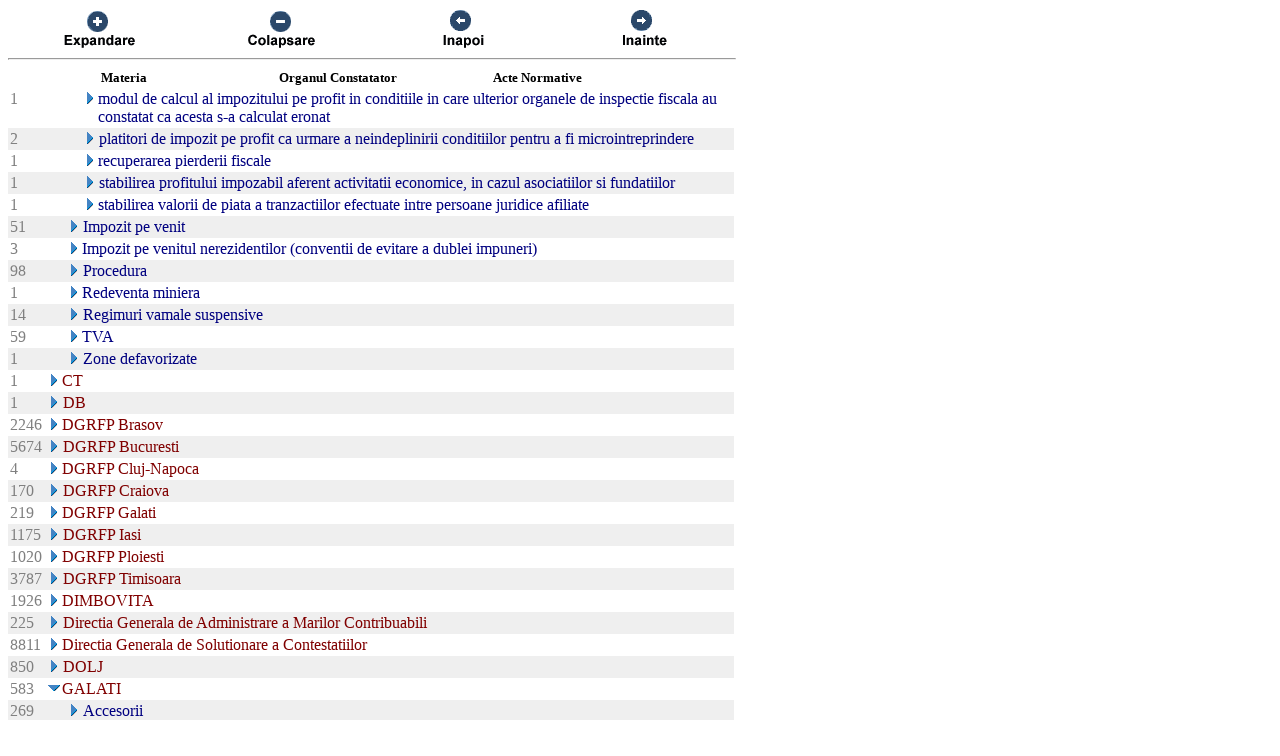

--- FILE ---
content_type: text/html; charset=UTF-8
request_url: https://chat.anaf.ro/ContestatiiSite.nsf/aJudet?OpenView&Start=20.7.13&Count=45&Expand=35
body_size: 32838
content:
<!DOCTYPE HTML PUBLIC "-//W3C//DTD HTML 4.01 Transitional//EN">
<html>
<head>
<meta name="robots" content="noindex">

<script language="JavaScript" type="text/javascript">
<!-- 
document._domino_target = "_self";
function _doClick(v, o, t) {
  var returnValue = false;
  var url="/ContestatiiSite.nsf/aJudet?OpenView&Start=20.7.13&Count=45&Expand=35&Click=" + v;
  if (o.href != null) {
    o.href = url;
    returnValue = true;
  } else {
    if (t == null)
      t = document._domino_target;
    window.open(url, t);
  }
  return returnValue;
}
// -->
</script>
</head>
<body text="#000000" bgcolor="#FFFFFF">

<form action="">
<table border="0" cellspacing="0" cellpadding="0">
<tr valign="top"><td width="726">
<table width="100%" border="0" cellspacing="0" cellpadding="0">
<tr valign="top"><td width="25%"><div align="center"><a href="/ContestatiiSite.nsf/aJudet?OpenView&amp;Start=20.7.13&amp;Count=45&amp;ExpandView" target="_self"><img src="/ContestatiiSite.nsf/d1a2a4d93679f3be42257100004732a8/$Body/0.38C?OpenElement&amp;FieldElemFormat=gif" width="96" height="42" border="0"></a></div></td><td width="25%"><div align="center"><a href="/ContestatiiSite.nsf/aJudet?OpenView&amp;Start=20.7.13&amp;Count=45&amp;CollapseView" target="_self"><img src="/ContestatiiSite.nsf/d1a2a4d93679f3be42257100004732a8/$Body/0.898?OpenElement&amp;FieldElemFormat=gif" width="96" height="42" border="0"></a></div></td><td width="25%"><div align="center"><a href="" onclick="return _doClick('422570F9002BD70F.d1a2a4d93679f3be42257100004732a8/$Body/0.D38', this, null)"><img src="/ContestatiiSite.nsf/d1a2a4d93679f3be42257100004732a8/$Body/0.D9A?OpenElement&amp;FieldElemFormat=gif" width="96" height="42" border="0"></a></div></td><td width="25%"><div align="center"><a href="" onclick="return _doClick('422570F9002BD70F.d1a2a4d93679f3be42257100004732a8/$Body/0.10DA', this, null)"><img src="/ContestatiiSite.nsf/d1a2a4d93679f3be42257100004732a8/$Body/0.1138?OpenElement&amp;FieldElemFormat=gif" width="96" height="42" border="0"></a></div></td></tr>
</table>
<hr width="100%" size="2" align="left" style="color:#C0C0C0; "></td></tr>

<tr valign="top"><td width="726">
<table border="0" cellpadding="2" cellspacing="0">
<tr><th></th><th><img width="16" height="1" src="/icons/ecblank.gif" border="0" alt=""></th><th nowrap align="center"><b><font size="2">Materia</font></b></th><th nowrap align="center"><b><font size="2">Organul Constatator</font></b></th><th nowrap align="left"><b><font size="2">Acte Normative</font></b></th><th></th></tr>

<tr valign="top"><td><font color="#808080">1</font></td><td>
<table border="0" cellspacing="0" cellpadding="0">
<tr valign="top"><td><img width="16" height="1" src="/icons/ecblank.gif" border="0" alt=""></td></tr>
</table>
</td><td colspan="3">
<table border="0" cellspacing="0" cellpadding="0">
<tr valign="top"><td><img width="16" height="1" src="/icons/ecblank.gif" border="0" alt=""><a href="/ContestatiiSite.nsf/aJudet?OpenView&amp;Start=20.7.13&amp;Count=45&amp;Expand=20.7.13#20.7.13" target="_self"><img width="16" height="16" src="/icons/expand.gif" border="0" alt="Show details for  modul de calcul al impozitului pe profit in conditiile in care ulterior organele de inspectie fiscala au cons"></a></td><td><font color="#000080"> modul de calcul al impozitului pe profit in conditiile in care ulterior organele de inspectie fiscala au constatat ca acesta s-a calculat eronat</font></td></tr>
</table>
</td><td></td></tr>

<tr valign="top" bgcolor="#EFEFEF"><td><font color="#808080">2</font></td><td>
<table border="0" cellspacing="0" cellpadding="0">
<tr valign="top"><td><img width="16" height="1" src="/icons/ecblank.gif" border="0" alt=""></td></tr>
</table>
</td><td colspan="3">
<table border="0" cellspacing="0" cellpadding="0">
<tr valign="top"><td><img width="16" height="1" src="/icons/ecblank.gif" border="0" alt=""><a href="/ContestatiiSite.nsf/aJudet?OpenView&amp;Start=20.7.13&amp;Count=45&amp;Expand=20.7.14#20.7.14" target="_self"><img width="16" height="16" src="/icons/expand.gif" border="0" alt="Show details for  platitori de impozit pe profit ca urmare a neindeplinirii conditiilor pentru a fi microintreprindere"></a><img width="1" height="16" src="/icons/ecblank.gif" border="0" alt=""></td><td><font color="#000080"> platitori de impozit pe profit ca urmare a neindeplinirii conditiilor pentru a fi microintreprindere</font><img width="16" height="1" src="/icons/ecblank.gif" border="0" alt=""></td></tr>
</table>
</td><td><img width="1" height="16" src="/icons/ecblank.gif" border="0" alt=""></td></tr>

<tr valign="top"><td><font color="#808080">1</font></td><td>
<table border="0" cellspacing="0" cellpadding="0">
<tr valign="top"><td><img width="16" height="1" src="/icons/ecblank.gif" border="0" alt=""></td></tr>
</table>
</td><td colspan="3">
<table border="0" cellspacing="0" cellpadding="0">
<tr valign="top"><td><img width="16" height="1" src="/icons/ecblank.gif" border="0" alt=""><a href="/ContestatiiSite.nsf/aJudet?OpenView&amp;Start=20.7.13&amp;Count=45&amp;Expand=20.7.15#20.7.15" target="_self"><img width="16" height="16" src="/icons/expand.gif" border="0" alt="Show details for  recuperarea pierderii fiscale"></a></td><td><font color="#000080"> recuperarea pierderii fiscale</font></td></tr>
</table>
</td><td></td></tr>

<tr valign="top" bgcolor="#EFEFEF"><td><font color="#808080">1</font></td><td>
<table border="0" cellspacing="0" cellpadding="0">
<tr valign="top"><td><img width="16" height="1" src="/icons/ecblank.gif" border="0" alt=""></td></tr>
</table>
</td><td colspan="3">
<table border="0" cellspacing="0" cellpadding="0">
<tr valign="top"><td><img width="16" height="1" src="/icons/ecblank.gif" border="0" alt=""><a href="/ContestatiiSite.nsf/aJudet?OpenView&amp;Start=20.7.13&amp;Count=45&amp;Expand=20.7.16#20.7.16" target="_self"><img width="16" height="16" src="/icons/expand.gif" border="0" alt="Show details for  stabilirea profitului impozabil aferent activitatii economice, in cazul asociatiilor si fundatiilor"></a><img width="1" height="16" src="/icons/ecblank.gif" border="0" alt=""></td><td><font color="#000080"> stabilirea profitului impozabil aferent activitatii economice, in cazul asociatiilor si fundatiilor</font><img width="16" height="1" src="/icons/ecblank.gif" border="0" alt=""></td></tr>
</table>
</td><td><img width="1" height="16" src="/icons/ecblank.gif" border="0" alt=""></td></tr>

<tr valign="top"><td><font color="#808080">1</font></td><td>
<table border="0" cellspacing="0" cellpadding="0">
<tr valign="top"><td><img width="16" height="1" src="/icons/ecblank.gif" border="0" alt=""></td></tr>
</table>
</td><td colspan="3">
<table border="0" cellspacing="0" cellpadding="0">
<tr valign="top"><td><img width="16" height="1" src="/icons/ecblank.gif" border="0" alt=""><a href="/ContestatiiSite.nsf/aJudet?OpenView&amp;Start=20.7.13&amp;Count=45&amp;Expand=20.7.17#20.7.17" target="_self"><img width="16" height="16" src="/icons/expand.gif" border="0" alt="Show details for  stabilirea valorii de piata a tranzactiilor efectuate intre persoane juridice afiliate"></a></td><td><font color="#000080"> stabilirea valorii de piata a tranzactiilor efectuate intre persoane juridice afiliate</font></td></tr>
</table>
</td><td></td></tr>

<tr valign="top" bgcolor="#EFEFEF"><td><font color="#808080">51</font></td><td>
<table border="0" cellspacing="0" cellpadding="0">
<tr valign="top"><td><img width="1" height="16" src="/icons/ecblank.gif" border="0" alt=""></td></tr>
</table>
</td><td colspan="3">
<table border="0" cellspacing="0" cellpadding="0">
<tr valign="top"><td><a href="/ContestatiiSite.nsf/aJudet?OpenView&amp;Start=20.7.13&amp;Count=45&amp;Expand=20.8#20.8" target="_self"><img width="16" height="16" src="/icons/expand.gif" border="0" alt="Show details for Impozit pe venit "></a><img width="1" height="16" src="/icons/ecblank.gif" border="0" alt=""></td><td><font color="#000080">Impozit pe venit </font><img width="16" height="1" src="/icons/ecblank.gif" border="0" alt=""></td></tr>
</table>
</td><td><img width="1" height="16" src="/icons/ecblank.gif" border="0" alt=""></td></tr>

<tr valign="top"><td><font color="#808080">3</font></td><td>
<table border="0" cellspacing="0" cellpadding="0">
<tr valign="top"><td></td></tr>
</table>
</td><td colspan="3">
<table border="0" cellspacing="0" cellpadding="0">
<tr valign="top"><td><a href="/ContestatiiSite.nsf/aJudet?OpenView&amp;Start=20.7.13&amp;Count=45&amp;Expand=20.9#20.9" target="_self"><img width="16" height="16" src="/icons/expand.gif" border="0" alt="Show details for Impozit pe venitul nerezidentilor (conventii de evitare a dublei impuneri) "></a></td><td><font color="#000080">Impozit pe venitul nerezidentilor (conventii de evitare a dublei impuneri) </font></td></tr>
</table>
</td><td></td></tr>

<tr valign="top" bgcolor="#EFEFEF"><td><font color="#808080">98</font></td><td>
<table border="0" cellspacing="0" cellpadding="0">
<tr valign="top"><td><img width="1" height="16" src="/icons/ecblank.gif" border="0" alt=""></td></tr>
</table>
</td><td colspan="3">
<table border="0" cellspacing="0" cellpadding="0">
<tr valign="top"><td><a href="/ContestatiiSite.nsf/aJudet?OpenView&amp;Start=20.7.13&amp;Count=45&amp;Expand=20.10#20.10" target="_self"><img width="16" height="16" src="/icons/expand.gif" border="0" alt="Show details for Procedura "></a><img width="1" height="16" src="/icons/ecblank.gif" border="0" alt=""></td><td><font color="#000080">Procedura </font><img width="16" height="1" src="/icons/ecblank.gif" border="0" alt=""></td></tr>
</table>
</td><td><img width="1" height="16" src="/icons/ecblank.gif" border="0" alt=""></td></tr>

<tr valign="top"><td><font color="#808080">1</font></td><td>
<table border="0" cellspacing="0" cellpadding="0">
<tr valign="top"><td></td></tr>
</table>
</td><td colspan="3">
<table border="0" cellspacing="0" cellpadding="0">
<tr valign="top"><td><a href="/ContestatiiSite.nsf/aJudet?OpenView&amp;Start=20.7.13&amp;Count=45&amp;Expand=20.11#20.11" target="_self"><img width="16" height="16" src="/icons/expand.gif" border="0" alt="Show details for Redeventa miniera "></a></td><td><font color="#000080">Redeventa miniera </font></td></tr>
</table>
</td><td></td></tr>

<tr valign="top" bgcolor="#EFEFEF"><td><font color="#808080">14</font></td><td>
<table border="0" cellspacing="0" cellpadding="0">
<tr valign="top"><td><img width="1" height="16" src="/icons/ecblank.gif" border="0" alt=""></td></tr>
</table>
</td><td colspan="3">
<table border="0" cellspacing="0" cellpadding="0">
<tr valign="top"><td><a href="/ContestatiiSite.nsf/aJudet?OpenView&amp;Start=20.7.13&amp;Count=45&amp;Expand=20.12#20.12" target="_self"><img width="16" height="16" src="/icons/expand.gif" border="0" alt="Show details for Regimuri vamale suspensive "></a><img width="1" height="16" src="/icons/ecblank.gif" border="0" alt=""></td><td><font color="#000080">Regimuri vamale suspensive </font><img width="16" height="1" src="/icons/ecblank.gif" border="0" alt=""></td></tr>
</table>
</td><td><img width="1" height="16" src="/icons/ecblank.gif" border="0" alt=""></td></tr>

<tr valign="top"><td><font color="#808080">59</font></td><td>
<table border="0" cellspacing="0" cellpadding="0">
<tr valign="top"><td></td></tr>
</table>
</td><td colspan="3">
<table border="0" cellspacing="0" cellpadding="0">
<tr valign="top"><td><a href="/ContestatiiSite.nsf/aJudet?OpenView&amp;Start=20.7.13&amp;Count=45&amp;Expand=20.13#20.13" target="_self"><img width="16" height="16" src="/icons/expand.gif" border="0" alt="Show details for TVA "></a></td><td><font color="#000080">TVA </font></td></tr>
</table>
</td><td></td></tr>

<tr valign="top" bgcolor="#EFEFEF"><td><font color="#808080">1</font></td><td>
<table border="0" cellspacing="0" cellpadding="0">
<tr valign="top"><td><img width="1" height="16" src="/icons/ecblank.gif" border="0" alt=""></td></tr>
</table>
</td><td colspan="3">
<table border="0" cellspacing="0" cellpadding="0">
<tr valign="top"><td><a href="/ContestatiiSite.nsf/aJudet?OpenView&amp;Start=20.7.13&amp;Count=45&amp;Expand=20.14#20.14" target="_self"><img width="16" height="16" src="/icons/expand.gif" border="0" alt="Show details for Zone defavorizate "></a><img width="1" height="16" src="/icons/ecblank.gif" border="0" alt=""></td><td><font color="#000080">Zone defavorizate </font><img width="16" height="1" src="/icons/ecblank.gif" border="0" alt=""></td></tr>
</table>
</td><td><img width="1" height="16" src="/icons/ecblank.gif" border="0" alt=""></td></tr>

<tr valign="top"><td><font color="#808080">1</font></td><td colspan="4">
<table border="0" cellspacing="0" cellpadding="0">
<tr valign="top"><td><a href="/ContestatiiSite.nsf/aJudet?OpenView&amp;Start=20.7.13&amp;Count=45&amp;Expand=21#21" target="_self"><img width="16" height="16" src="/icons/expand.gif" border="0" alt="Show details for CT"></a></td><td><font color="#800000">CT</font></td></tr>
</table>
</td><td></td></tr>

<tr valign="top" bgcolor="#EFEFEF"><td><font color="#808080">1</font></td><td colspan="4">
<table border="0" cellspacing="0" cellpadding="0">
<tr valign="top"><td><a href="/ContestatiiSite.nsf/aJudet?OpenView&amp;Start=20.7.13&amp;Count=45&amp;Expand=22#22" target="_self"><img width="16" height="16" src="/icons/expand.gif" border="0" alt="Show details for DB"></a><img width="1" height="16" src="/icons/ecblank.gif" border="0" alt=""></td><td><font color="#800000">DB</font><img width="16" height="1" src="/icons/ecblank.gif" border="0" alt=""></td></tr>
</table>
</td><td><img width="1" height="16" src="/icons/ecblank.gif" border="0" alt=""></td></tr>

<tr valign="top"><td><font color="#808080">2246</font></td><td colspan="4">
<table border="0" cellspacing="0" cellpadding="0">
<tr valign="top"><td><a href="/ContestatiiSite.nsf/aJudet?OpenView&amp;Start=20.7.13&amp;Count=45&amp;Expand=23#23" target="_self"><img width="16" height="16" src="/icons/expand.gif" border="0" alt="Show details for DGRFP Brasov"></a></td><td><font color="#800000">DGRFP Brasov</font></td></tr>
</table>
</td><td></td></tr>

<tr valign="top" bgcolor="#EFEFEF"><td><font color="#808080">5674</font></td><td colspan="4">
<table border="0" cellspacing="0" cellpadding="0">
<tr valign="top"><td><a href="/ContestatiiSite.nsf/aJudet?OpenView&amp;Start=20.7.13&amp;Count=45&amp;Expand=24#24" target="_self"><img width="16" height="16" src="/icons/expand.gif" border="0" alt="Show details for DGRFP Bucuresti"></a><img width="1" height="16" src="/icons/ecblank.gif" border="0" alt=""></td><td><font color="#800000">DGRFP Bucuresti</font><img width="16" height="1" src="/icons/ecblank.gif" border="0" alt=""></td></tr>
</table>
</td><td><img width="1" height="16" src="/icons/ecblank.gif" border="0" alt=""></td></tr>

<tr valign="top"><td><font color="#808080">4</font></td><td colspan="4">
<table border="0" cellspacing="0" cellpadding="0">
<tr valign="top"><td><a href="/ContestatiiSite.nsf/aJudet?OpenView&amp;Start=20.7.13&amp;Count=45&amp;Expand=25#25" target="_self"><img width="16" height="16" src="/icons/expand.gif" border="0" alt="Show details for DGRFP Cluj-Napoca"></a></td><td><font color="#800000">DGRFP Cluj-Napoca</font></td></tr>
</table>
</td><td></td></tr>

<tr valign="top" bgcolor="#EFEFEF"><td><font color="#808080">170</font></td><td colspan="4">
<table border="0" cellspacing="0" cellpadding="0">
<tr valign="top"><td><a href="/ContestatiiSite.nsf/aJudet?OpenView&amp;Start=20.7.13&amp;Count=45&amp;Expand=26#26" target="_self"><img width="16" height="16" src="/icons/expand.gif" border="0" alt="Show details for DGRFP Craiova"></a><img width="1" height="16" src="/icons/ecblank.gif" border="0" alt=""></td><td><font color="#800000">DGRFP Craiova</font><img width="16" height="1" src="/icons/ecblank.gif" border="0" alt=""></td></tr>
</table>
</td><td><img width="1" height="16" src="/icons/ecblank.gif" border="0" alt=""></td></tr>

<tr valign="top"><td><font color="#808080">219</font></td><td colspan="4">
<table border="0" cellspacing="0" cellpadding="0">
<tr valign="top"><td><a href="/ContestatiiSite.nsf/aJudet?OpenView&amp;Start=20.7.13&amp;Count=45&amp;Expand=27#27" target="_self"><img width="16" height="16" src="/icons/expand.gif" border="0" alt="Show details for DGRFP Galati"></a></td><td><font color="#800000">DGRFP Galati</font></td></tr>
</table>
</td><td></td></tr>

<tr valign="top" bgcolor="#EFEFEF"><td><font color="#808080">1175</font></td><td colspan="4">
<table border="0" cellspacing="0" cellpadding="0">
<tr valign="top"><td><a href="/ContestatiiSite.nsf/aJudet?OpenView&amp;Start=20.7.13&amp;Count=45&amp;Expand=28#28" target="_self"><img width="16" height="16" src="/icons/expand.gif" border="0" alt="Show details for DGRFP Iasi"></a><img width="1" height="16" src="/icons/ecblank.gif" border="0" alt=""></td><td><font color="#800000">DGRFP Iasi</font><img width="16" height="1" src="/icons/ecblank.gif" border="0" alt=""></td></tr>
</table>
</td><td><img width="1" height="16" src="/icons/ecblank.gif" border="0" alt=""></td></tr>

<tr valign="top"><td><font color="#808080">1020</font></td><td colspan="4">
<table border="0" cellspacing="0" cellpadding="0">
<tr valign="top"><td><a href="/ContestatiiSite.nsf/aJudet?OpenView&amp;Start=20.7.13&amp;Count=45&amp;Expand=29#29" target="_self"><img width="16" height="16" src="/icons/expand.gif" border="0" alt="Show details for DGRFP Ploiesti"></a></td><td><font color="#800000">DGRFP Ploiesti</font></td></tr>
</table>
</td><td></td></tr>

<tr valign="top" bgcolor="#EFEFEF"><td><font color="#808080">3787</font></td><td colspan="4">
<table border="0" cellspacing="0" cellpadding="0">
<tr valign="top"><td><a href="/ContestatiiSite.nsf/aJudet?OpenView&amp;Start=20.7.13&amp;Count=45&amp;Expand=30#30" target="_self"><img width="16" height="16" src="/icons/expand.gif" border="0" alt="Show details for DGRFP Timisoara"></a><img width="1" height="16" src="/icons/ecblank.gif" border="0" alt=""></td><td><font color="#800000">DGRFP Timisoara</font><img width="16" height="1" src="/icons/ecblank.gif" border="0" alt=""></td></tr>
</table>
</td><td><img width="1" height="16" src="/icons/ecblank.gif" border="0" alt=""></td></tr>

<tr valign="top"><td><font color="#808080">1926</font></td><td colspan="4">
<table border="0" cellspacing="0" cellpadding="0">
<tr valign="top"><td><a href="/ContestatiiSite.nsf/aJudet?OpenView&amp;Start=20.7.13&amp;Count=45&amp;Expand=31#31" target="_self"><img width="16" height="16" src="/icons/expand.gif" border="0" alt="Show details for DIMBOVITA"></a></td><td><font color="#800000">DIMBOVITA</font></td></tr>
</table>
</td><td></td></tr>

<tr valign="top" bgcolor="#EFEFEF"><td><font color="#808080">225</font></td><td colspan="4">
<table border="0" cellspacing="0" cellpadding="0">
<tr valign="top"><td><a href="/ContestatiiSite.nsf/aJudet?OpenView&amp;Start=20.7.13&amp;Count=45&amp;Expand=32#32" target="_self"><img width="16" height="16" src="/icons/expand.gif" border="0" alt="Show details for Directia Generala de Administrare a Marilor Contribuabili"></a><img width="1" height="16" src="/icons/ecblank.gif" border="0" alt=""></td><td><font color="#800000">Directia Generala de Administrare a Marilor Contribuabili</font><img width="16" height="1" src="/icons/ecblank.gif" border="0" alt=""></td></tr>
</table>
</td><td><img width="1" height="16" src="/icons/ecblank.gif" border="0" alt=""></td></tr>

<tr valign="top"><td><font color="#808080">8811</font></td><td colspan="4">
<table border="0" cellspacing="0" cellpadding="0">
<tr valign="top"><td><a href="/ContestatiiSite.nsf/aJudet?OpenView&amp;Start=20.7.13&amp;Count=45&amp;Expand=33#33" target="_self"><img width="16" height="16" src="/icons/expand.gif" border="0" alt="Show details for Directia Generala de Solutionare a Contestatiilor"></a></td><td><font color="#800000">Directia Generala de Solutionare a Contestatiilor</font></td></tr>
</table>
</td><td></td></tr>

<tr valign="top" bgcolor="#EFEFEF"><td><font color="#808080">850</font></td><td colspan="4">
<table border="0" cellspacing="0" cellpadding="0">
<tr valign="top"><td><a href="/ContestatiiSite.nsf/aJudet?OpenView&amp;Start=20.7.13&amp;Count=45&amp;Expand=34#34" target="_self"><img width="16" height="16" src="/icons/expand.gif" border="0" alt="Show details for DOLJ"></a><img width="1" height="16" src="/icons/ecblank.gif" border="0" alt=""></td><td><font color="#800000">DOLJ</font><img width="16" height="1" src="/icons/ecblank.gif" border="0" alt=""></td></tr>
</table>
</td><td><img width="1" height="16" src="/icons/ecblank.gif" border="0" alt=""></td></tr>

<tr valign="top"><td><font color="#808080">583</font></td><td colspan="4">
<table border="0" cellspacing="0" cellpadding="0">
<tr valign="top"><td><a name="35"></a><a href="/ContestatiiSite.nsf/aJudet?OpenView&amp;Start=20.7.13&amp;Count=45&amp;Collapse=35#35" target="_self"><img width="16" height="16" src="/icons/collapse.gif" border="0" alt="Hide details for GALATI"></a></td><td><font color="#800000">GALATI</font></td></tr>
</table>
</td><td></td></tr>

<tr valign="top" bgcolor="#EFEFEF"><td><font color="#808080">269</font></td><td>
<table border="0" cellspacing="0" cellpadding="0">
<tr valign="top"><td><img width="1" height="16" src="/icons/ecblank.gif" border="0" alt=""></td></tr>
</table>
</td><td colspan="3">
<table border="0" cellspacing="0" cellpadding="0">
<tr valign="top"><td><a href="/ContestatiiSite.nsf/aJudet?OpenView&amp;Start=20.7.13&amp;Count=45&amp;Expand=35.1#35.1" target="_self"><img width="16" height="16" src="/icons/expand.gif" border="0" alt="Show details for Accesorii "></a><img width="1" height="16" src="/icons/ecblank.gif" border="0" alt=""></td><td><font color="#000080">Accesorii </font><img width="16" height="1" src="/icons/ecblank.gif" border="0" alt=""></td></tr>
</table>
</td><td><img width="1" height="16" src="/icons/ecblank.gif" border="0" alt=""></td></tr>

<tr valign="top"><td><font color="#808080">1</font></td><td>
<table border="0" cellspacing="0" cellpadding="0">
<tr valign="top"><td></td></tr>
</table>
</td><td colspan="3">
<table border="0" cellspacing="0" cellpadding="0">
<tr valign="top"><td><a href="/ContestatiiSite.nsf/aJudet?OpenView&amp;Start=20.7.13&amp;Count=45&amp;Expand=35.2#35.2" target="_self"><img width="16" height="16" src="/icons/expand.gif" border="0" alt="Show details for Accize "></a></td><td><font color="#000080">Accize </font></td></tr>
</table>
</td><td></td></tr>

<tr valign="top" bgcolor="#EFEFEF"><td><font color="#808080">2</font></td><td>
<table border="0" cellspacing="0" cellpadding="0">
<tr valign="top"><td><img width="1" height="16" src="/icons/ecblank.gif" border="0" alt=""></td></tr>
</table>
</td><td colspan="3">
<table border="0" cellspacing="0" cellpadding="0">
<tr valign="top"><td><a href="/ContestatiiSite.nsf/aJudet?OpenView&amp;Start=20.7.13&amp;Count=45&amp;Expand=35.3#35.3" target="_self"><img width="16" height="16" src="/icons/expand.gif" border="0" alt="Show details for Colectarea creantelor bugetare "></a><img width="1" height="16" src="/icons/ecblank.gif" border="0" alt=""></td><td><font color="#000080">Colectarea creantelor bugetare </font><img width="16" height="1" src="/icons/ecblank.gif" border="0" alt=""></td></tr>
</table>
</td><td><img width="1" height="16" src="/icons/ecblank.gif" border="0" alt=""></td></tr>

<tr valign="top"><td><font color="#808080">15</font></td><td>
<table border="0" cellspacing="0" cellpadding="0">
<tr valign="top"><td></td></tr>
</table>
</td><td colspan="3">
<table border="0" cellspacing="0" cellpadding="0">
<tr valign="top"><td><a href="/ContestatiiSite.nsf/aJudet?OpenView&amp;Start=20.7.13&amp;Count=45&amp;Expand=35.4#35.4" target="_self"><img width="16" height="16" src="/icons/expand.gif" border="0" alt="Show details for Contributii sociale "></a></td><td><font color="#000080">Contributii sociale </font></td></tr>
</table>
</td><td></td></tr>

<tr valign="top" bgcolor="#EFEFEF"><td><font color="#808080">32</font></td><td>
<table border="0" cellspacing="0" cellpadding="0">
<tr valign="top"><td><img width="1" height="16" src="/icons/ecblank.gif" border="0" alt=""></td></tr>
</table>
</td><td colspan="3">
<table border="0" cellspacing="0" cellpadding="0">
<tr valign="top"><td><a href="/ContestatiiSite.nsf/aJudet?OpenView&amp;Start=20.7.13&amp;Count=45&amp;Expand=35.5#35.5" target="_self"><img width="16" height="16" src="/icons/expand.gif" border="0" alt="Show details for Datorie vamala "></a><img width="1" height="16" src="/icons/ecblank.gif" border="0" alt=""></td><td><font color="#000080">Datorie vamala </font><img width="16" height="1" src="/icons/ecblank.gif" border="0" alt=""></td></tr>
</table>
</td><td><img width="1" height="16" src="/icons/ecblank.gif" border="0" alt=""></td></tr>

<tr valign="top"><td><font color="#808080">2</font></td><td>
<table border="0" cellspacing="0" cellpadding="0">
<tr valign="top"><td></td></tr>
</table>
</td><td colspan="3">
<table border="0" cellspacing="0" cellpadding="0">
<tr valign="top"><td><a href="/ContestatiiSite.nsf/aJudet?OpenView&amp;Start=20.7.13&amp;Count=45&amp;Expand=35.6#35.6" target="_self"><img width="16" height="16" src="/icons/expand.gif" border="0" alt="Show details for Impozit pe dividende "></a></td><td><font color="#000080">Impozit pe dividende </font></td></tr>
</table>
</td><td></td></tr>

<tr valign="top" bgcolor="#EFEFEF"><td><font color="#808080">64</font></td><td>
<table border="0" cellspacing="0" cellpadding="0">
<tr valign="top"><td><img width="1" height="16" src="/icons/ecblank.gif" border="0" alt=""></td></tr>
</table>
</td><td colspan="3">
<table border="0" cellspacing="0" cellpadding="0">
<tr valign="top"><td><a href="/ContestatiiSite.nsf/aJudet?OpenView&amp;Start=20.7.13&amp;Count=45&amp;Expand=35.7#35.7" target="_self"><img width="16" height="16" src="/icons/expand.gif" border="0" alt="Show details for Impozit pe profit "></a><img width="1" height="16" src="/icons/ecblank.gif" border="0" alt=""></td><td><font color="#000080">Impozit pe profit </font><img width="16" height="1" src="/icons/ecblank.gif" border="0" alt=""></td></tr>
</table>
</td><td><img width="1" height="16" src="/icons/ecblank.gif" border="0" alt=""></td></tr>

<tr valign="top"><td><font color="#808080">72</font></td><td>
<table border="0" cellspacing="0" cellpadding="0">
<tr valign="top"><td></td></tr>
</table>
</td><td colspan="3">
<table border="0" cellspacing="0" cellpadding="0">
<tr valign="top"><td><a href="/ContestatiiSite.nsf/aJudet?OpenView&amp;Start=20.7.13&amp;Count=45&amp;Expand=35.8#35.8" target="_self"><img width="16" height="16" src="/icons/expand.gif" border="0" alt="Show details for Impozit pe venit "></a></td><td><font color="#000080">Impozit pe venit </font></td></tr>
</table>
</td><td></td></tr>

<tr valign="top" bgcolor="#EFEFEF"><td><font color="#808080">29</font></td><td>
<table border="0" cellspacing="0" cellpadding="0">
<tr valign="top"><td><img width="1" height="16" src="/icons/ecblank.gif" border="0" alt=""></td></tr>
</table>
</td><td colspan="3">
<table border="0" cellspacing="0" cellpadding="0">
<tr valign="top"><td><a href="/ContestatiiSite.nsf/aJudet?OpenView&amp;Start=20.7.13&amp;Count=45&amp;Expand=35.9#35.9" target="_self"><img width="16" height="16" src="/icons/expand.gif" border="0" alt="Show details for Procedura "></a><img width="1" height="16" src="/icons/ecblank.gif" border="0" alt=""></td><td><font color="#000080">Procedura </font><img width="16" height="1" src="/icons/ecblank.gif" border="0" alt=""></td></tr>
</table>
</td><td><img width="1" height="16" src="/icons/ecblank.gif" border="0" alt=""></td></tr>

<tr valign="top"><td><font color="#808080">1</font></td><td>
<table border="0" cellspacing="0" cellpadding="0">
<tr valign="top"><td></td></tr>
</table>
</td><td colspan="3">
<table border="0" cellspacing="0" cellpadding="0">
<tr valign="top"><td><a href="/ContestatiiSite.nsf/aJudet?OpenView&amp;Start=20.7.13&amp;Count=45&amp;Expand=35.10#35.10" target="_self"><img width="16" height="16" src="/icons/expand.gif" border="0" alt="Show details for Regimuri vamale suspensive "></a></td><td><font color="#000080">Regimuri vamale suspensive </font></td></tr>
</table>
</td><td></td></tr>

<tr valign="top" bgcolor="#EFEFEF"><td><font color="#808080">96</font></td><td>
<table border="0" cellspacing="0" cellpadding="0">
<tr valign="top"><td><img width="1" height="16" src="/icons/ecblank.gif" border="0" alt=""></td></tr>
</table>
</td><td colspan="3">
<table border="0" cellspacing="0" cellpadding="0">
<tr valign="top"><td><a href="/ContestatiiSite.nsf/aJudet?OpenView&amp;Start=20.7.13&amp;Count=45&amp;Expand=35.11#35.11" target="_self"><img width="16" height="16" src="/icons/expand.gif" border="0" alt="Show details for TVA "></a><img width="1" height="16" src="/icons/ecblank.gif" border="0" alt=""></td><td><font color="#000080">TVA </font><img width="16" height="1" src="/icons/ecblank.gif" border="0" alt=""></td></tr>
</table>
</td><td><img width="1" height="16" src="/icons/ecblank.gif" border="0" alt=""></td></tr>

<tr valign="top"><td><font color="#808080">657</font></td><td colspan="4">
<table border="0" cellspacing="0" cellpadding="0">
<tr valign="top"><td><a href="/ContestatiiSite.nsf/aJudet?OpenView&amp;Start=20.7.13&amp;Count=45&amp;Expand=36#36" target="_self"><img width="16" height="16" src="/icons/expand.gif" border="0" alt="Show details for GIURGIU"></a></td><td><font color="#800000">GIURGIU</font></td></tr>
</table>
</td><td></td></tr>

<tr valign="top" bgcolor="#EFEFEF"><td><font color="#808080">1364</font></td><td colspan="4">
<table border="0" cellspacing="0" cellpadding="0">
<tr valign="top"><td><a href="/ContestatiiSite.nsf/aJudet?OpenView&amp;Start=20.7.13&amp;Count=45&amp;Expand=37#37" target="_self"><img width="16" height="16" src="/icons/expand.gif" border="0" alt="Show details for GORJ"></a><img width="1" height="16" src="/icons/ecblank.gif" border="0" alt=""></td><td><font color="#800000">GORJ</font><img width="16" height="1" src="/icons/ecblank.gif" border="0" alt=""></td></tr>
</table>
</td><td><img width="1" height="16" src="/icons/ecblank.gif" border="0" alt=""></td></tr>

<tr valign="top"><td><font color="#808080">1626</font></td><td colspan="4">
<table border="0" cellspacing="0" cellpadding="0">
<tr valign="top"><td><a href="/ContestatiiSite.nsf/aJudet?OpenView&amp;Start=20.7.13&amp;Count=45&amp;Expand=38#38" target="_self"><img width="16" height="16" src="/icons/expand.gif" border="0" alt="Show details for HARGHITA"></a></td><td><font color="#800000">HARGHITA</font></td></tr>
</table>
</td><td></td></tr>

<tr valign="top" bgcolor="#EFEFEF"><td><font color="#808080">54</font></td><td colspan="4">
<table border="0" cellspacing="0" cellpadding="0">
<tr valign="top"><td><a href="/ContestatiiSite.nsf/aJudet?OpenView&amp;Start=20.7.13&amp;Count=45&amp;Expand=39#39" target="_self"><img width="16" height="16" src="/icons/expand.gif" border="0" alt="Show details for HR"></a><img width="1" height="16" src="/icons/ecblank.gif" border="0" alt=""></td><td><font color="#800000">HR</font><img width="16" height="1" src="/icons/ecblank.gif" border="0" alt=""></td></tr>
</table>
</td><td><img width="1" height="16" src="/icons/ecblank.gif" border="0" alt=""></td></tr>

<tr valign="top"><td><font color="#808080">1459</font></td><td colspan="4">
<table border="0" cellspacing="0" cellpadding="0">
<tr valign="top"><td><a href="/ContestatiiSite.nsf/aJudet?OpenView&amp;Start=20.7.13&amp;Count=45&amp;Expand=40#40" target="_self"><img width="16" height="16" src="/icons/expand.gif" border="0" alt="Show details for HUNEDOARA"></a></td><td><font color="#800000">HUNEDOARA</font></td></tr>
</table>
</td><td></td></tr>

<tr valign="top" bgcolor="#EFEFEF"><td><font color="#808080">1525</font></td><td colspan="4">
<table border="0" cellspacing="0" cellpadding="0">
<tr valign="top"><td><a href="/ContestatiiSite.nsf/aJudet?OpenView&amp;Start=20.7.13&amp;Count=45&amp;Expand=41#41" target="_self"><img width="16" height="16" src="/icons/expand.gif" border="0" alt="Show details for IALOMITA"></a><img width="1" height="16" src="/icons/ecblank.gif" border="0" alt=""></td><td><font color="#800000">IALOMITA</font><img width="16" height="1" src="/icons/ecblank.gif" border="0" alt=""></td></tr>
</table>
</td><td><img width="1" height="16" src="/icons/ecblank.gif" border="0" alt=""></td></tr>

<tr valign="top"><td><font color="#808080">1212</font></td><td colspan="4">
<table border="0" cellspacing="0" cellpadding="0">
<tr valign="top"><td><a href="/ContestatiiSite.nsf/aJudet?OpenView&amp;Start=42&amp;Count=45&amp;Expand=42#42" target="_self"><img width="16" height="16" src="/icons/expand.gif" border="0" alt="Show details for IASI"></a></td><td><font color="#800000">IASI</font></td></tr>
</table>
</td><td></td></tr>
</table>
</td></tr>
</table>
</form>
</body>
</html>
